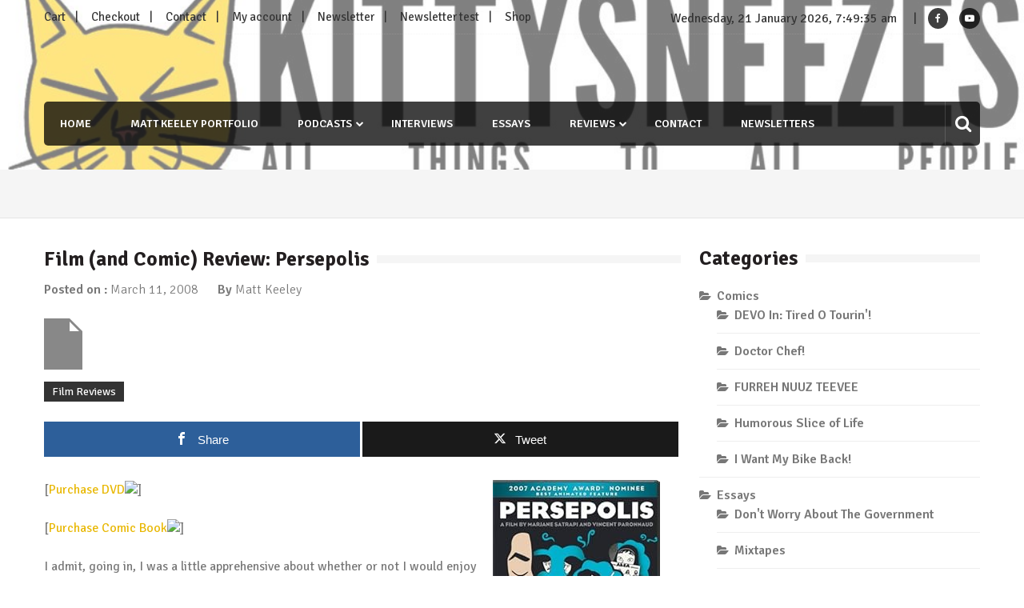

--- FILE ---
content_type: text/html; charset=UTF-8
request_url: https://kittysneezes.com/film-and-comic-review-persepolis-222/
body_size: 20986
content:
<!doctype html>
<html lang="en-US" itemscope="itemscope" itemtype="http://schema.org/Article">
<head>
	<meta charset="UTF-8">
	<meta name="viewport" content="width=device-width, initial-scale=1">
	<link rel="profile" href="http://gmpg.org/xfn/11">

	<meta name='robots' content='index, follow, max-image-preview:large, max-snippet:-1, max-video-preview:-1' />

<!-- Open Graph Meta Tags generated by MashShare 4.0.47 - https://mashshare.net -->
<meta property="og:type" content="article" /> 
<meta property="og:title" content="Film (and Comic) Review: Persepolis" />
<meta property="og:description" content="Cover of Persepolis    [Purchase DVD]  [Purchase Comic Book]  I admit, going in, I was a little apprehensive about whether or not I would enjoy the film of Persepolis; I hadn't yet read Marjane Satrapi's comic and I often" />
<meta property="og:url" content="https://kittysneezes.com/film-and-comic-review-persepolis-222/" />
<meta property="og:site_name" content="Kittysneezes" />
<meta property="article:author" content="https://www.facebook.com/revme" />
<meta property="article:published_time" content="2008-03-11T03:29:55-07:00" />
<meta property="article:modified_time" content="2008-03-11T03:29:55-07:00" />
<meta property="og:updated_time" content="2008-03-11T03:29:55-07:00" />
<!-- Open Graph Meta Tags generated by MashShare 4.0.47 - https://www.mashshare.net -->
<!-- Twitter Card generated by MashShare 4.0.47 - https://www.mashshare.net -->
<meta name="twitter:card" content="summary">
<meta name="twitter:title" content="Film (and Comic) Review: Persepolis">
<meta name="twitter:description" content="Cover of Persepolis    [Purchase DVD]  [Purchase Comic Book]  I admit, going in, I was a little apprehensive about whether or not I would enjoy the film of Persepolis; I hadn't yet read Marjane Satrapi's comic and I often">
<meta name="twitter:creator" content="@kittysneezes">
<!-- Twitter Card generated by MashShare 4.0.47 - https://www.mashshare.net -->


	<!-- This site is optimized with the Yoast SEO plugin v26.7 - https://yoast.com/wordpress/plugins/seo/ -->
	<title>Film (and Comic) Review: Persepolis - Kittysneezes</title>
	<link rel="canonical" href="https://kittysneezes.com/film-and-comic-review-persepolis-222/" />
	<meta property="og:locale" content="en_US" />
	<meta property="og:type" content="article" />
	<meta property="og:title" content="Film (and Comic) Review: Persepolis - Kittysneezes" />
	<meta property="og:description" content="Cover of Persepolis [Purchase DVD] [Purchase Comic Book] I admit, going in, I was a little apprehensive about whether or not I would enjoy the film of Persepolis; I hadn&#8217;t yet read Marjane Satrapi&#8216;s comic and I often don&#8217;t find these types..." />
	<meta property="og:url" content="https://kittysneezes.com/film-and-comic-review-persepolis-222/" />
	<meta property="og:site_name" content="Kittysneezes" />
	<meta property="article:publisher" content="http://facebook.com/kittysneezes" />
	<meta property="article:author" content="https://www.facebook.com/revme" />
	<meta property="article:published_time" content="2008-03-11T03:29:55+00:00" />
	<meta name="author" content="Matt Keeley" />
	<meta name="twitter:card" content="summary_large_image" />
	<meta name="twitter:creator" content="@kittysneezes" />
	<meta name="twitter:site" content="@kittysneezes" />
	<meta name="twitter:label1" content="Written by" />
	<meta name="twitter:data1" content="Matt Keeley" />
	<meta name="twitter:label2" content="Est. reading time" />
	<meta name="twitter:data2" content="3 minutes" />
	<script type="application/ld+json" class="yoast-schema-graph">{"@context":"https://schema.org","@graph":[{"@type":"Article","@id":"https://kittysneezes.com/film-and-comic-review-persepolis-222/#article","isPartOf":{"@id":"https://kittysneezes.com/film-and-comic-review-persepolis-222/"},"author":{"name":"Matt Keeley","@id":"https://kittysneezes.com/#/schema/person/97795e5307cd0de93e2adc6fe0d5d072"},"headline":"Film (and Comic) Review: Persepolis","datePublished":"2008-03-11T03:29:55+00:00","mainEntityOfPage":{"@id":"https://kittysneezes.com/film-and-comic-review-persepolis-222/"},"wordCount":581,"commentCount":0,"image":{"@id":"https://kittysneezes.com/film-and-comic-review-persepolis-222/#primaryimage"},"thumbnailUrl":"","articleSection":["Film Reviews"],"inLanguage":"en-US","potentialAction":[{"@type":"CommentAction","name":"Comment","target":["https://kittysneezes.com/film-and-comic-review-persepolis-222/#respond"]}]},{"@type":"WebPage","@id":"https://kittysneezes.com/film-and-comic-review-persepolis-222/","url":"https://kittysneezes.com/film-and-comic-review-persepolis-222/","name":"Film (and Comic) Review: Persepolis - Kittysneezes","isPartOf":{"@id":"https://kittysneezes.com/#website"},"primaryImageOfPage":{"@id":"https://kittysneezes.com/film-and-comic-review-persepolis-222/#primaryimage"},"image":{"@id":"https://kittysneezes.com/film-and-comic-review-persepolis-222/#primaryimage"},"thumbnailUrl":"","datePublished":"2008-03-11T03:29:55+00:00","author":{"@id":"https://kittysneezes.com/#/schema/person/97795e5307cd0de93e2adc6fe0d5d072"},"breadcrumb":{"@id":"https://kittysneezes.com/film-and-comic-review-persepolis-222/#breadcrumb"},"inLanguage":"en-US","potentialAction":[{"@type":"ReadAction","target":["https://kittysneezes.com/film-and-comic-review-persepolis-222/"]}]},{"@type":"ImageObject","inLanguage":"en-US","@id":"https://kittysneezes.com/film-and-comic-review-persepolis-222/#primaryimage","url":"","contentUrl":""},{"@type":"BreadcrumbList","@id":"https://kittysneezes.com/film-and-comic-review-persepolis-222/#breadcrumb","itemListElement":[{"@type":"ListItem","position":1,"name":"Home","item":"https://kittysneezes.com/"},{"@type":"ListItem","position":2,"name":"Film (and Comic) Review: Persepolis"}]},{"@type":"WebSite","@id":"https://kittysneezes.com/#website","url":"https://kittysneezes.com/","name":"Kittysneezes","description":"All Things To All People","potentialAction":[{"@type":"SearchAction","target":{"@type":"EntryPoint","urlTemplate":"https://kittysneezes.com/?s={search_term_string}"},"query-input":{"@type":"PropertyValueSpecification","valueRequired":true,"valueName":"search_term_string"}}],"inLanguage":"en-US"},{"@type":"Person","@id":"https://kittysneezes.com/#/schema/person/97795e5307cd0de93e2adc6fe0d5d072","name":"Matt Keeley","image":{"@type":"ImageObject","inLanguage":"en-US","@id":"https://kittysneezes.com/#/schema/person/image/","url":"https://secure.gravatar.com/avatar/4c212812586ce9aba0f647ec2f79772b6b0e21b20bf57d7bd85a66a2f8ea8f39?s=96&d=retro&r=g","contentUrl":"https://secure.gravatar.com/avatar/4c212812586ce9aba0f647ec2f79772b6b0e21b20bf57d7bd85a66a2f8ea8f39?s=96&d=retro&r=g","caption":"Matt Keeley"},"description":"Matt is an “indoor kid” from Seattle with a BA in communications. He’s been fascinated by media since he was 5, recording his own homemade radio shows, and he’s spent very little of his professional life outside that umbrella, with most of his career spent in the radio industry. In 2007, Matt founded the pop culture site Kittysneezes and he's contributed to sites like Popshifter, Popdose and, for over two years, was the Managing Editor of Hornet Stories. His main interests include music, comics, animation (especially anime) and documentaries. He's also appeared on the podcasts Crush on Radio and The Painful Threshold, which he also created and produces.","sameAs":["http://kittysneezes.com","https://www.facebook.com/revme","https://x.com/kittysneezes"],"url":"https://kittysneezes.com/author/revme/"}]}</script>
	<!-- / Yoast SEO plugin. -->


<link rel='dns-prefetch' href='//stats.wp.com' />
<link rel='dns-prefetch' href='//www.youtube.com' />
<link rel='dns-prefetch' href='//fonts.googleapis.com' />
<link rel="alternate" title="oEmbed (JSON)" type="application/json+oembed" href="https://kittysneezes.com/wp-json/oembed/1.0/embed?url=https%3A%2F%2Fkittysneezes.com%2Ffilm-and-comic-review-persepolis-222%2F" />
<link rel="alternate" title="oEmbed (XML)" type="text/xml+oembed" href="https://kittysneezes.com/wp-json/oembed/1.0/embed?url=https%3A%2F%2Fkittysneezes.com%2Ffilm-and-comic-review-persepolis-222%2F&#038;format=xml" />
		<!-- This site uses the Google Analytics by ExactMetrics plugin v8.11.1 - Using Analytics tracking - https://www.exactmetrics.com/ -->
							<script src="//www.googletagmanager.com/gtag/js?id=G-DKCDF1WFSG"  data-cfasync="false" data-wpfc-render="false" type="text/javascript" async></script>
			<script data-cfasync="false" data-wpfc-render="false" type="text/javascript">
				var em_version = '8.11.1';
				var em_track_user = true;
				var em_no_track_reason = '';
								var ExactMetricsDefaultLocations = {"page_location":"https:\/\/kittysneezes.com\/film-and-comic-review-persepolis-222\/"};
								if ( typeof ExactMetricsPrivacyGuardFilter === 'function' ) {
					var ExactMetricsLocations = (typeof ExactMetricsExcludeQuery === 'object') ? ExactMetricsPrivacyGuardFilter( ExactMetricsExcludeQuery ) : ExactMetricsPrivacyGuardFilter( ExactMetricsDefaultLocations );
				} else {
					var ExactMetricsLocations = (typeof ExactMetricsExcludeQuery === 'object') ? ExactMetricsExcludeQuery : ExactMetricsDefaultLocations;
				}

								var disableStrs = [
										'ga-disable-G-DKCDF1WFSG',
									];

				/* Function to detect opted out users */
				function __gtagTrackerIsOptedOut() {
					for (var index = 0; index < disableStrs.length; index++) {
						if (document.cookie.indexOf(disableStrs[index] + '=true') > -1) {
							return true;
						}
					}

					return false;
				}

				/* Disable tracking if the opt-out cookie exists. */
				if (__gtagTrackerIsOptedOut()) {
					for (var index = 0; index < disableStrs.length; index++) {
						window[disableStrs[index]] = true;
					}
				}

				/* Opt-out function */
				function __gtagTrackerOptout() {
					for (var index = 0; index < disableStrs.length; index++) {
						document.cookie = disableStrs[index] + '=true; expires=Thu, 31 Dec 2099 23:59:59 UTC; path=/';
						window[disableStrs[index]] = true;
					}
				}

				if ('undefined' === typeof gaOptout) {
					function gaOptout() {
						__gtagTrackerOptout();
					}
				}
								window.dataLayer = window.dataLayer || [];

				window.ExactMetricsDualTracker = {
					helpers: {},
					trackers: {},
				};
				if (em_track_user) {
					function __gtagDataLayer() {
						dataLayer.push(arguments);
					}

					function __gtagTracker(type, name, parameters) {
						if (!parameters) {
							parameters = {};
						}

						if (parameters.send_to) {
							__gtagDataLayer.apply(null, arguments);
							return;
						}

						if (type === 'event') {
														parameters.send_to = exactmetrics_frontend.v4_id;
							var hookName = name;
							if (typeof parameters['event_category'] !== 'undefined') {
								hookName = parameters['event_category'] + ':' + name;
							}

							if (typeof ExactMetricsDualTracker.trackers[hookName] !== 'undefined') {
								ExactMetricsDualTracker.trackers[hookName](parameters);
							} else {
								__gtagDataLayer('event', name, parameters);
							}
							
						} else {
							__gtagDataLayer.apply(null, arguments);
						}
					}

					__gtagTracker('js', new Date());
					__gtagTracker('set', {
						'developer_id.dNDMyYj': true,
											});
					if ( ExactMetricsLocations.page_location ) {
						__gtagTracker('set', ExactMetricsLocations);
					}
										__gtagTracker('config', 'G-DKCDF1WFSG', {"forceSSL":"true"} );
										window.gtag = __gtagTracker;										(function () {
						/* https://developers.google.com/analytics/devguides/collection/analyticsjs/ */
						/* ga and __gaTracker compatibility shim. */
						var noopfn = function () {
							return null;
						};
						var newtracker = function () {
							return new Tracker();
						};
						var Tracker = function () {
							return null;
						};
						var p = Tracker.prototype;
						p.get = noopfn;
						p.set = noopfn;
						p.send = function () {
							var args = Array.prototype.slice.call(arguments);
							args.unshift('send');
							__gaTracker.apply(null, args);
						};
						var __gaTracker = function () {
							var len = arguments.length;
							if (len === 0) {
								return;
							}
							var f = arguments[len - 1];
							if (typeof f !== 'object' || f === null || typeof f.hitCallback !== 'function') {
								if ('send' === arguments[0]) {
									var hitConverted, hitObject = false, action;
									if ('event' === arguments[1]) {
										if ('undefined' !== typeof arguments[3]) {
											hitObject = {
												'eventAction': arguments[3],
												'eventCategory': arguments[2],
												'eventLabel': arguments[4],
												'value': arguments[5] ? arguments[5] : 1,
											}
										}
									}
									if ('pageview' === arguments[1]) {
										if ('undefined' !== typeof arguments[2]) {
											hitObject = {
												'eventAction': 'page_view',
												'page_path': arguments[2],
											}
										}
									}
									if (typeof arguments[2] === 'object') {
										hitObject = arguments[2];
									}
									if (typeof arguments[5] === 'object') {
										Object.assign(hitObject, arguments[5]);
									}
									if ('undefined' !== typeof arguments[1].hitType) {
										hitObject = arguments[1];
										if ('pageview' === hitObject.hitType) {
											hitObject.eventAction = 'page_view';
										}
									}
									if (hitObject) {
										action = 'timing' === arguments[1].hitType ? 'timing_complete' : hitObject.eventAction;
										hitConverted = mapArgs(hitObject);
										__gtagTracker('event', action, hitConverted);
									}
								}
								return;
							}

							function mapArgs(args) {
								var arg, hit = {};
								var gaMap = {
									'eventCategory': 'event_category',
									'eventAction': 'event_action',
									'eventLabel': 'event_label',
									'eventValue': 'event_value',
									'nonInteraction': 'non_interaction',
									'timingCategory': 'event_category',
									'timingVar': 'name',
									'timingValue': 'value',
									'timingLabel': 'event_label',
									'page': 'page_path',
									'location': 'page_location',
									'title': 'page_title',
									'referrer' : 'page_referrer',
								};
								for (arg in args) {
																		if (!(!args.hasOwnProperty(arg) || !gaMap.hasOwnProperty(arg))) {
										hit[gaMap[arg]] = args[arg];
									} else {
										hit[arg] = args[arg];
									}
								}
								return hit;
							}

							try {
								f.hitCallback();
							} catch (ex) {
							}
						};
						__gaTracker.create = newtracker;
						__gaTracker.getByName = newtracker;
						__gaTracker.getAll = function () {
							return [];
						};
						__gaTracker.remove = noopfn;
						__gaTracker.loaded = true;
						window['__gaTracker'] = __gaTracker;
					})();
									} else {
										console.log("");
					(function () {
						function __gtagTracker() {
							return null;
						}

						window['__gtagTracker'] = __gtagTracker;
						window['gtag'] = __gtagTracker;
					})();
									}
			</script>
							<!-- / Google Analytics by ExactMetrics -->
		<style id='wp-img-auto-sizes-contain-inline-css' type='text/css'>
img:is([sizes=auto i],[sizes^="auto," i]){contain-intrinsic-size:3000px 1500px}
/*# sourceURL=wp-img-auto-sizes-contain-inline-css */
</style>
<style id='wp-emoji-styles-inline-css' type='text/css'>

	img.wp-smiley, img.emoji {
		display: inline !important;
		border: none !important;
		box-shadow: none !important;
		height: 1em !important;
		width: 1em !important;
		margin: 0 0.07em !important;
		vertical-align: -0.1em !important;
		background: none !important;
		padding: 0 !important;
	}
/*# sourceURL=wp-emoji-styles-inline-css */
</style>
<link rel='stylesheet' id='wp-block-library-css' href='https://kittysneezes.com/wp-includes/css/dist/block-library/style.min.css?ver=6.9' type='text/css' media='all' />
<style id='global-styles-inline-css' type='text/css'>
:root{--wp--preset--aspect-ratio--square: 1;--wp--preset--aspect-ratio--4-3: 4/3;--wp--preset--aspect-ratio--3-4: 3/4;--wp--preset--aspect-ratio--3-2: 3/2;--wp--preset--aspect-ratio--2-3: 2/3;--wp--preset--aspect-ratio--16-9: 16/9;--wp--preset--aspect-ratio--9-16: 9/16;--wp--preset--color--black: #000000;--wp--preset--color--cyan-bluish-gray: #abb8c3;--wp--preset--color--white: #ffffff;--wp--preset--color--pale-pink: #f78da7;--wp--preset--color--vivid-red: #cf2e2e;--wp--preset--color--luminous-vivid-orange: #ff6900;--wp--preset--color--luminous-vivid-amber: #fcb900;--wp--preset--color--light-green-cyan: #7bdcb5;--wp--preset--color--vivid-green-cyan: #00d084;--wp--preset--color--pale-cyan-blue: #8ed1fc;--wp--preset--color--vivid-cyan-blue: #0693e3;--wp--preset--color--vivid-purple: #9b51e0;--wp--preset--gradient--vivid-cyan-blue-to-vivid-purple: linear-gradient(135deg,rgb(6,147,227) 0%,rgb(155,81,224) 100%);--wp--preset--gradient--light-green-cyan-to-vivid-green-cyan: linear-gradient(135deg,rgb(122,220,180) 0%,rgb(0,208,130) 100%);--wp--preset--gradient--luminous-vivid-amber-to-luminous-vivid-orange: linear-gradient(135deg,rgb(252,185,0) 0%,rgb(255,105,0) 100%);--wp--preset--gradient--luminous-vivid-orange-to-vivid-red: linear-gradient(135deg,rgb(255,105,0) 0%,rgb(207,46,46) 100%);--wp--preset--gradient--very-light-gray-to-cyan-bluish-gray: linear-gradient(135deg,rgb(238,238,238) 0%,rgb(169,184,195) 100%);--wp--preset--gradient--cool-to-warm-spectrum: linear-gradient(135deg,rgb(74,234,220) 0%,rgb(151,120,209) 20%,rgb(207,42,186) 40%,rgb(238,44,130) 60%,rgb(251,105,98) 80%,rgb(254,248,76) 100%);--wp--preset--gradient--blush-light-purple: linear-gradient(135deg,rgb(255,206,236) 0%,rgb(152,150,240) 100%);--wp--preset--gradient--blush-bordeaux: linear-gradient(135deg,rgb(254,205,165) 0%,rgb(254,45,45) 50%,rgb(107,0,62) 100%);--wp--preset--gradient--luminous-dusk: linear-gradient(135deg,rgb(255,203,112) 0%,rgb(199,81,192) 50%,rgb(65,88,208) 100%);--wp--preset--gradient--pale-ocean: linear-gradient(135deg,rgb(255,245,203) 0%,rgb(182,227,212) 50%,rgb(51,167,181) 100%);--wp--preset--gradient--electric-grass: linear-gradient(135deg,rgb(202,248,128) 0%,rgb(113,206,126) 100%);--wp--preset--gradient--midnight: linear-gradient(135deg,rgb(2,3,129) 0%,rgb(40,116,252) 100%);--wp--preset--font-size--small: 13px;--wp--preset--font-size--medium: 20px;--wp--preset--font-size--large: 36px;--wp--preset--font-size--x-large: 42px;--wp--preset--spacing--20: 0.44rem;--wp--preset--spacing--30: 0.67rem;--wp--preset--spacing--40: 1rem;--wp--preset--spacing--50: 1.5rem;--wp--preset--spacing--60: 2.25rem;--wp--preset--spacing--70: 3.38rem;--wp--preset--spacing--80: 5.06rem;--wp--preset--shadow--natural: 6px 6px 9px rgba(0, 0, 0, 0.2);--wp--preset--shadow--deep: 12px 12px 50px rgba(0, 0, 0, 0.4);--wp--preset--shadow--sharp: 6px 6px 0px rgba(0, 0, 0, 0.2);--wp--preset--shadow--outlined: 6px 6px 0px -3px rgb(255, 255, 255), 6px 6px rgb(0, 0, 0);--wp--preset--shadow--crisp: 6px 6px 0px rgb(0, 0, 0);}:where(.is-layout-flex){gap: 0.5em;}:where(.is-layout-grid){gap: 0.5em;}body .is-layout-flex{display: flex;}.is-layout-flex{flex-wrap: wrap;align-items: center;}.is-layout-flex > :is(*, div){margin: 0;}body .is-layout-grid{display: grid;}.is-layout-grid > :is(*, div){margin: 0;}:where(.wp-block-columns.is-layout-flex){gap: 2em;}:where(.wp-block-columns.is-layout-grid){gap: 2em;}:where(.wp-block-post-template.is-layout-flex){gap: 1.25em;}:where(.wp-block-post-template.is-layout-grid){gap: 1.25em;}.has-black-color{color: var(--wp--preset--color--black) !important;}.has-cyan-bluish-gray-color{color: var(--wp--preset--color--cyan-bluish-gray) !important;}.has-white-color{color: var(--wp--preset--color--white) !important;}.has-pale-pink-color{color: var(--wp--preset--color--pale-pink) !important;}.has-vivid-red-color{color: var(--wp--preset--color--vivid-red) !important;}.has-luminous-vivid-orange-color{color: var(--wp--preset--color--luminous-vivid-orange) !important;}.has-luminous-vivid-amber-color{color: var(--wp--preset--color--luminous-vivid-amber) !important;}.has-light-green-cyan-color{color: var(--wp--preset--color--light-green-cyan) !important;}.has-vivid-green-cyan-color{color: var(--wp--preset--color--vivid-green-cyan) !important;}.has-pale-cyan-blue-color{color: var(--wp--preset--color--pale-cyan-blue) !important;}.has-vivid-cyan-blue-color{color: var(--wp--preset--color--vivid-cyan-blue) !important;}.has-vivid-purple-color{color: var(--wp--preset--color--vivid-purple) !important;}.has-black-background-color{background-color: var(--wp--preset--color--black) !important;}.has-cyan-bluish-gray-background-color{background-color: var(--wp--preset--color--cyan-bluish-gray) !important;}.has-white-background-color{background-color: var(--wp--preset--color--white) !important;}.has-pale-pink-background-color{background-color: var(--wp--preset--color--pale-pink) !important;}.has-vivid-red-background-color{background-color: var(--wp--preset--color--vivid-red) !important;}.has-luminous-vivid-orange-background-color{background-color: var(--wp--preset--color--luminous-vivid-orange) !important;}.has-luminous-vivid-amber-background-color{background-color: var(--wp--preset--color--luminous-vivid-amber) !important;}.has-light-green-cyan-background-color{background-color: var(--wp--preset--color--light-green-cyan) !important;}.has-vivid-green-cyan-background-color{background-color: var(--wp--preset--color--vivid-green-cyan) !important;}.has-pale-cyan-blue-background-color{background-color: var(--wp--preset--color--pale-cyan-blue) !important;}.has-vivid-cyan-blue-background-color{background-color: var(--wp--preset--color--vivid-cyan-blue) !important;}.has-vivid-purple-background-color{background-color: var(--wp--preset--color--vivid-purple) !important;}.has-black-border-color{border-color: var(--wp--preset--color--black) !important;}.has-cyan-bluish-gray-border-color{border-color: var(--wp--preset--color--cyan-bluish-gray) !important;}.has-white-border-color{border-color: var(--wp--preset--color--white) !important;}.has-pale-pink-border-color{border-color: var(--wp--preset--color--pale-pink) !important;}.has-vivid-red-border-color{border-color: var(--wp--preset--color--vivid-red) !important;}.has-luminous-vivid-orange-border-color{border-color: var(--wp--preset--color--luminous-vivid-orange) !important;}.has-luminous-vivid-amber-border-color{border-color: var(--wp--preset--color--luminous-vivid-amber) !important;}.has-light-green-cyan-border-color{border-color: var(--wp--preset--color--light-green-cyan) !important;}.has-vivid-green-cyan-border-color{border-color: var(--wp--preset--color--vivid-green-cyan) !important;}.has-pale-cyan-blue-border-color{border-color: var(--wp--preset--color--pale-cyan-blue) !important;}.has-vivid-cyan-blue-border-color{border-color: var(--wp--preset--color--vivid-cyan-blue) !important;}.has-vivid-purple-border-color{border-color: var(--wp--preset--color--vivid-purple) !important;}.has-vivid-cyan-blue-to-vivid-purple-gradient-background{background: var(--wp--preset--gradient--vivid-cyan-blue-to-vivid-purple) !important;}.has-light-green-cyan-to-vivid-green-cyan-gradient-background{background: var(--wp--preset--gradient--light-green-cyan-to-vivid-green-cyan) !important;}.has-luminous-vivid-amber-to-luminous-vivid-orange-gradient-background{background: var(--wp--preset--gradient--luminous-vivid-amber-to-luminous-vivid-orange) !important;}.has-luminous-vivid-orange-to-vivid-red-gradient-background{background: var(--wp--preset--gradient--luminous-vivid-orange-to-vivid-red) !important;}.has-very-light-gray-to-cyan-bluish-gray-gradient-background{background: var(--wp--preset--gradient--very-light-gray-to-cyan-bluish-gray) !important;}.has-cool-to-warm-spectrum-gradient-background{background: var(--wp--preset--gradient--cool-to-warm-spectrum) !important;}.has-blush-light-purple-gradient-background{background: var(--wp--preset--gradient--blush-light-purple) !important;}.has-blush-bordeaux-gradient-background{background: var(--wp--preset--gradient--blush-bordeaux) !important;}.has-luminous-dusk-gradient-background{background: var(--wp--preset--gradient--luminous-dusk) !important;}.has-pale-ocean-gradient-background{background: var(--wp--preset--gradient--pale-ocean) !important;}.has-electric-grass-gradient-background{background: var(--wp--preset--gradient--electric-grass) !important;}.has-midnight-gradient-background{background: var(--wp--preset--gradient--midnight) !important;}.has-small-font-size{font-size: var(--wp--preset--font-size--small) !important;}.has-medium-font-size{font-size: var(--wp--preset--font-size--medium) !important;}.has-large-font-size{font-size: var(--wp--preset--font-size--large) !important;}.has-x-large-font-size{font-size: var(--wp--preset--font-size--x-large) !important;}
/*# sourceURL=global-styles-inline-css */
</style>

<style id='classic-theme-styles-inline-css' type='text/css'>
/*! This file is auto-generated */
.wp-block-button__link{color:#fff;background-color:#32373c;border-radius:9999px;box-shadow:none;text-decoration:none;padding:calc(.667em + 2px) calc(1.333em + 2px);font-size:1.125em}.wp-block-file__button{background:#32373c;color:#fff;text-decoration:none}
/*# sourceURL=/wp-includes/css/classic-themes.min.css */
</style>
<link rel='stylesheet' id='contact-form-7-css' href='https://kittysneezes.com/wp-content/plugins/contact-form-7/includes/css/styles.css?ver=6.1.4' type='text/css' media='all' />
<link rel='stylesheet' id='mashsb-styles-css' href='https://kittysneezes.com/wp-content/plugins/mashsharer/assets/css/mashsb.min.css?ver=4.0.47' type='text/css' media='all' />
<link rel='stylesheet' id='font-awesome-css' href='https://kittysneezes.com/wp-content/themes/editorialmag/assets/library/font-awesome/css/font-awesome.min.css?ver=6.9' type='text/css' media='all' />
<link rel='stylesheet' id='lightslider-css' href='https://kittysneezes.com/wp-content/themes/editorialmag/assets/library/lightslider/css/lightslider.min.css?ver=6.9' type='text/css' media='all' />
<link rel='stylesheet' id='editorialmag-style-css' href='https://kittysneezes.com/wp-content/themes/editorialmag/style.css?ver=6.9' type='text/css' media='all' />
<style id='editorialmag-style-inline-css' type='text/css'>
.header-bgimg{ background-image: url("https://kittysneezes.com/wp-content/uploads/2018/10/cropped-ks-heder.jpg"); background-repeat: no-repeat; background-position: center center; background-size: cover; }
/*# sourceURL=editorialmag-style-inline-css */
</style>
<link rel='stylesheet' id='editorialmag-responsive-css' href='https://kittysneezes.com/wp-content/themes/editorialmag/assets/css/responsive.css?ver=6.9' type='text/css' media='all' />
<link rel='stylesheet' id='editorialmag-fonts-css' href='https://fonts.googleapis.com/css?family=Signika+Negative%3A300%2C400%2C600%2C700%7COpen+Sans%3A400%2C300%2C300italic%2C400italic%2C600%2C600italic%2C700%2C700italic&#038;subset=latin%2Clatin-ext&#038;ver=1.1.4' type='text/css' media='all' />
<link rel='stylesheet' id='newsletter-css' href='https://kittysneezes.com/wp-content/plugins/newsletter/style.css?ver=9.1.0' type='text/css' media='all' />
<link rel='stylesheet' id='oikCSS-css' href='https://kittysneezes.com/wp-content/plugins/oik/oik.css?ver=6.9' type='text/css' media='all' />
<link rel='stylesheet' id='dashicons-css' href='https://kittysneezes.com/wp-includes/css/dashicons.min.css?ver=6.9' type='text/css' media='all' />
<link rel='stylesheet' id='thickbox-css' href='https://kittysneezes.com/wp-includes/js/thickbox/thickbox.css?ver=6.9' type='text/css' media='all' />
<link rel='stylesheet' id='front_end_youtube_style-css' href='https://kittysneezes.com/wp-content/plugins/youtube-video-player-pro/fornt_end/styles/baze_styles_youtube.css?ver=6.9' type='text/css' media='all' />
<script type="text/javascript" src="https://kittysneezes.com/wp-content/plugins/google-analytics-dashboard-for-wp/assets/js/frontend-gtag.min.js?ver=8.11.1" id="exactmetrics-frontend-script-js" async="async" data-wp-strategy="async"></script>
<script data-cfasync="false" data-wpfc-render="false" type="text/javascript" id='exactmetrics-frontend-script-js-extra'>/* <![CDATA[ */
var exactmetrics_frontend = {"js_events_tracking":"true","download_extensions":"zip,mp3,mpeg,pdf,docx,pptx,xlsx,rar","inbound_paths":"[{\"path\":\"\\\/go\\\/\",\"label\":\"affiliate\"},{\"path\":\"\\\/recommend\\\/\",\"label\":\"affiliate\"}]","home_url":"https:\/\/kittysneezes.com","hash_tracking":"false","v4_id":"G-DKCDF1WFSG"};/* ]]> */
</script>
<script type="text/javascript" src="https://kittysneezes.com/wp-includes/js/jquery/jquery.min.js?ver=3.7.1" id="jquery-core-js"></script>
<script type="text/javascript" src="https://kittysneezes.com/wp-includes/js/jquery/jquery-migrate.min.js?ver=3.4.1" id="jquery-migrate-js"></script>
<script type="text/javascript" id="mashsb-js-extra">
/* <![CDATA[ */
var mashsb = {"shares":"0","round_shares":"1","animate_shares":"0","dynamic_buttons":"0","share_url":"https://kittysneezes.com/film-and-comic-review-persepolis-222/","title":"Film+%28and+Comic%29+Review%3A+Persepolis","image":"","desc":"Cover of Persepolis\r\n\r\n[Purchase DVD]\r\n[Purchase Comic Book]\r\nI admit, going in, I was a little apprehensive about whether or not I would enjoy the film of Persepolis; I hadn't yet read Marjane Satrapi's comic and I often \u2026","hashtag":"","subscribe":"link","subscribe_url":"","activestatus":"1","singular":"1","twitter_popup":"1","refresh":"0","nonce":"c71c1a1e6b","postid":"1582","servertime":"1768981762","ajaxurl":"https://kittysneezes.com/wp-admin/admin-ajax.php"};
//# sourceURL=mashsb-js-extra
/* ]]> */
</script>
<script type="text/javascript" src="https://kittysneezes.com/wp-content/plugins/mashsharer/assets/js/mashsb.min.js?ver=4.0.47" id="mashsb-js"></script>
<script type="text/javascript" src="https://kittysneezes.com/wp-content/plugins/youtube-video-player-pro/fornt_end/scripts/youtube_embed_front_end.js?ver=6.9" id="youtube_front_end_api_js-js"></script>
<script type="text/javascript" src="https://www.youtube.com/iframe_api?ver=6.9" id="youtube_api_js-js"></script>
<link rel="https://api.w.org/" href="https://kittysneezes.com/wp-json/" /><link rel="alternate" title="JSON" type="application/json" href="https://kittysneezes.com/wp-json/wp/v2/posts/1582" /><link rel="EditURI" type="application/rsd+xml" title="RSD" href="https://kittysneezes.com/xmlrpc.php?rsd" />
<link rel='shortlink' href='https://kittysneezes.com/?p=1582' />
<!-- Start Fluid Video Embeds Style Tag -->
<style type="text/css">
/* Fluid Video Embeds */
.fve-video-wrapper {
    position: relative;
    overflow: hidden;
    height: 0;
    background-color: transparent;
    padding-bottom: 56.25%;
    margin: 0.5em 0;
}
.fve-video-wrapper iframe,
.fve-video-wrapper object,
.fve-video-wrapper embed {
    position: absolute;
    display: block;
    top: 0;
    left: 0;
    width: 100%;
    height: 100%;
}
.fve-video-wrapper a.hyperlink-image {
    position: relative;
    display: none;
}
.fve-video-wrapper a.hyperlink-image img {
    position: relative;
    z-index: 2;
    width: 100%;
}
.fve-video-wrapper a.hyperlink-image .fve-play-button {
    position: absolute;
    left: 35%;
    top: 35%;
    right: 35%;
    bottom: 35%;
    z-index: 3;
    background-color: rgba(40, 40, 40, 0.75);
    background-size: 100% 100%;
    border-radius: 10px;
}
.fve-video-wrapper a.hyperlink-image:hover .fve-play-button {
    background-color: rgba(0, 0, 0, 0.85);
}
</style>
<!-- End Fluid Video Embeds Style Tag -->
            <script type="text/javascript"><!--
                                function powerpress_pinw(pinw_url){window.open(pinw_url, 'PowerPressPlayer','toolbar=0,status=0,resizable=1,width=460,height=320');	return false;}
                //-->

                // tabnab protection
                window.addEventListener('load', function () {
                    // make all links have rel="noopener noreferrer"
                    document.querySelectorAll('a[target="_blank"]').forEach(link => {
                        link.setAttribute('rel', 'noopener noreferrer');
                    });
                });
            </script>
            	<style>img#wpstats{display:none}</style>
		<link rel="pingback" href="https://kittysneezes.com/xmlrpc.php">		<style type="text/css">
					.site-title,
			.site-description {
				position: absolute;
				clip: rect(1px, 1px, 1px, 1px);
			}
				</style>
		<link rel="icon" href="https://kittysneezes.com/wp-content/uploads/2013/03/kittysneezesc-100x100.png" sizes="32x32" />
<link rel="icon" href="https://kittysneezes.com/wp-content/uploads/2013/03/kittysneezesc-300x300.png" sizes="192x192" />
<link rel="apple-touch-icon" href="https://kittysneezes.com/wp-content/uploads/2013/03/kittysneezesc-300x300.png" />
<meta name="msapplication-TileImage" content="https://kittysneezes.com/wp-content/uploads/2013/03/kittysneezesc-300x300.png" />
</head>

<body class="wp-singular post-template-default single single-post postid-1582 single-format-standard wp-theme-editorialmag">

<div id="page" class="site">
	<a class="skip-link screen-reader-text" href="#content">Skip to content</a>

	
	<header id="masthead" class="site-header header-bgimg headerimage" itemscope="itemscope" itemtype="http://schema.org/WPHeader">
		<div class="sticky-menu">
			<div class="sparkle-wrapper">
				<nav class="main-navigation">
					<div class="toggle-button">
						<span class="toggle-bar1"></span>
						<span class="toggle-bar2"></span>
						<span class="toggle-bar3"></span>
					</div>
					<div class="nav-menu">
						<div class="menu-navigation-container"><ul id="primary-menu" class="menu"><li id="menu-item-10556" class="menu-item menu-item-type-custom menu-item-object-custom menu-item-home menu-item-10556"><a href="https://kittysneezes.com/">Home</a></li>
<li id="menu-item-12969" class="menu-item menu-item-type-post_type menu-item-object-post menu-item-12969"><a href="https://kittysneezes.com/matt-keeley-writing-portfolio/">Matt Keeley Portfolio</a></li>
<li id="menu-item-9932" class="menu-item menu-item-type-taxonomy menu-item-object-category menu-item-has-children menu-item-9932"><a href="https://kittysneezes.com/category/podcast-3/">Podcasts</a>
<ul class="sub-menu">
	<li id="menu-item-12970" class="menu-item menu-item-type-taxonomy menu-item-object-category menu-item-12970"><a href="https://kittysneezes.com/category/podcast-3/infinite-danger/">Infinite Danger</a></li>
	<li id="menu-item-11263" class="menu-item menu-item-type-taxonomy menu-item-object-category menu-item-11263"><a href="https://kittysneezes.com/category/podcast-3/rite-gud/">Rite Gud</a></li>
</ul>
</li>
<li id="menu-item-3037" class="menu-item menu-item-type-taxonomy menu-item-object-category menu-item-3037"><a href="https://kittysneezes.com/category/interviews/">Interviews</a></li>
<li id="menu-item-3041" class="menu-item menu-item-type-taxonomy menu-item-object-category menu-item-3041"><a href="https://kittysneezes.com/category/essays/">Essays</a></li>
<li id="menu-item-4438" class="menu-item menu-item-type-taxonomy menu-item-object-category current-post-ancestor menu-item-has-children menu-item-4438"><a href="https://kittysneezes.com/category/reviews/">Reviews</a>
<ul class="sub-menu">
	<li id="menu-item-12981" class="menu-item menu-item-type-custom menu-item-object-custom menu-item-12981"><a href="http://patreon.kittysneezes.com">Patreon</a></li>
</ul>
</li>
<li id="menu-item-12040" class="menu-item menu-item-type-post_type menu-item-object-page menu-item-12040"><a href="https://kittysneezes.com/contact/">Contact</a></li>
<li id="menu-item-13139" class="menu-item menu-item-type-post_type menu-item-object-page menu-item-13139"><a href="https://kittysneezes.com/newsletter/">Newsletters</a></li>
</ul></div>					</div>
				</nav>
			</div>
		</div><!-- STICKY MENU -->

		<div class="top-header">
			<div class="sparkle-wrapper">
				<div class="top-nav">
					<div id="top-menu" class="menu"><ul>
<li class="page_item page-item-10509"><a href="https://kittysneezes.com/cart/">Cart</a></li>
<li class="page_item page-item-10510"><a href="https://kittysneezes.com/checkout/">Checkout</a></li>
<li class="page_item page-item-4015"><a href="https://kittysneezes.com/contact/">Contact</a></li>
<li class="page_item page-item-10511"><a href="https://kittysneezes.com/my-account/">My account</a></li>
<li class="page_item page-item-12592"><a href="https://kittysneezes.com/newsletter/">Newsletter</a></li>
<li class="page_item page-item-12634"><a href="https://kittysneezes.com/newsletter-test/">Newsletter test</a></li>
<li class="page_item page-item-10508"><a href="https://kittysneezes.com/shop/">Shop</a></li>
</ul></div>
				</div>
				<div class="top-right">
					<div class="date-time"></div>
					<div class="temprature">
																			<a href="https://www.facebook.com/kittysneezes/" target="_blank">
								<i class="icofont fa fa-facebook"></i>
							</a>
													<a href="https://www.youtube.com/user/KittysneezesCom" target="_blank">
								<i class="icofont fa fa-youtube-play"></i>
							</a>
											</div>
				</div>
			</div>
		</div> <!-- TOP HEADER -->
		<div class="bottom-header">
			<div class="sparkle-wrapper">
				<div class="site-logo site-branding">
										<h1 class="site-title">
						<a href="https://kittysneezes.com/" rel="home">
							Kittysneezes						</a>
					</h1>
												<p class="site-description">
								All Things To All People							</p>
										
				</div> <!-- .site-branding -->

				<div class="header-ad-section">
									</div>
			</div>
		</div> <!-- BOTTOM HEADER -->

		<div class="nav-wrap nav-left-align">
			<div class="sparkle-wrapper">
				<nav class="main-navigation">
					<div class="toggle-button">
						<span class="toggle-bar1"></span>
						<span class="toggle-bar2"></span>
						<span class="toggle-bar3"></span>
					</div>
					<div class="nav-menu">
						<div class="menu-navigation-container"><ul id="primary-menu" class="menu"><li class="menu-item menu-item-type-custom menu-item-object-custom menu-item-home menu-item-10556"><a href="https://kittysneezes.com/">Home</a></li>
<li class="menu-item menu-item-type-post_type menu-item-object-post menu-item-12969"><a href="https://kittysneezes.com/matt-keeley-writing-portfolio/">Matt Keeley Portfolio</a></li>
<li class="menu-item menu-item-type-taxonomy menu-item-object-category menu-item-has-children menu-item-9932"><a href="https://kittysneezes.com/category/podcast-3/">Podcasts</a>
<ul class="sub-menu">
	<li class="menu-item menu-item-type-taxonomy menu-item-object-category menu-item-12970"><a href="https://kittysneezes.com/category/podcast-3/infinite-danger/">Infinite Danger</a></li>
	<li class="menu-item menu-item-type-taxonomy menu-item-object-category menu-item-11263"><a href="https://kittysneezes.com/category/podcast-3/rite-gud/">Rite Gud</a></li>
</ul>
</li>
<li class="menu-item menu-item-type-taxonomy menu-item-object-category menu-item-3037"><a href="https://kittysneezes.com/category/interviews/">Interviews</a></li>
<li class="menu-item menu-item-type-taxonomy menu-item-object-category menu-item-3041"><a href="https://kittysneezes.com/category/essays/">Essays</a></li>
<li class="menu-item menu-item-type-taxonomy menu-item-object-category current-post-ancestor menu-item-has-children menu-item-4438"><a href="https://kittysneezes.com/category/reviews/">Reviews</a>
<ul class="sub-menu">
	<li class="menu-item menu-item-type-custom menu-item-object-custom menu-item-12981"><a href="http://patreon.kittysneezes.com">Patreon</a></li>
</ul>
</li>
<li class="menu-item menu-item-type-post_type menu-item-object-page menu-item-12040"><a href="https://kittysneezes.com/contact/">Contact</a></li>
<li class="menu-item menu-item-type-post_type menu-item-object-page menu-item-13139"><a href="https://kittysneezes.com/newsletter/">Newsletters</a></li>
</ul></div>					</div>
				</nav>

				<div class="nav-icon-wrap">
					<div class="search-wrap">
						<i class="icofont fa fa-search"></i>
						<div class="search-form-wrap">
							<form role="search" method="get" class="search-form" action="https://kittysneezes.com/">
				<label>
					<span class="screen-reader-text">Search for:</span>
					<input type="search" class="search-field" placeholder="Search &hellip;" value="" name="s" />
				</label>
				<input type="submit" class="search-submit" value="Search" />
			</form>						</div>
					</div>
				</div>
			</div>
		</div> <!-- MAIN NAVIGATION -->
	</header>

	            <section class="hot-news-slider">
                <div class="sparkle-wrapper">
                    <ul class="hot-news-wrap cS-hidden clearfix">
                                                
                    </ul>
                </div>
            </section> <!-- HOT NEWS SECTION -->
        	

	<div id="content" class="site-content">

	<div class="home-right-side">
		<div class="sparkle-wrapper">
			<div id="primary" class="home-main-content content-area">
				<main id="main" class="site-main">
					<header class="page-header">
						<h1 class="page-title"><span>Film (and Comic) Review: Persepolis</span></h1>					</header><!-- .page-header -->
					<article id="post-1582" class="post-1582 post type-post status-publish format-standard has-post-thumbnail hentry category-film">
	<header class="entry-header">
		<div class="entry-meta">
			<span class="posted-on">
				Posted on : <a href="https://kittysneezes.com/film-and-comic-review-persepolis-222/">March 11, 2008</a>
			</span>
			<span class="byline"> 
				By 
				<span class="author vcard">
					<a href="https://kittysneezes.com/author/revme/" title="Posts by Matt Keeley" rel="author">Matt Keeley</a>				</span>
			</span>
		</div><!-- .entry-meta -->
	</header><!-- .entry-header -->

	<div class="entry-content">		
				    <figure class="nosidebar-image">
		        <img src="https://kittysneezes.com/wp-includes/images/media/default.svg" alt="Film (and Comic) Review: Persepolis">
		    </figure>
				
		<div class="colorful-cat"><a href="https://kittysneezes.com/category/reviews/film/"  rel="category tag">Film Reviews</a>&nbsp;</div>
		<aside class="mashsb-container mashsb-main mashsb-stretched"><div class="mashsb-box"><div class="mashsb-buttons"><a class="mashicon-facebook mash-center mashsb-noshadow" href="https://www.facebook.com/sharer.php?u=https%3A%2F%2Fkittysneezes.com%2Ffilm-and-comic-review-persepolis-222%2F" target="_top" rel="nofollow"><span class="icon"></span><span class="text">Share</span></a><a class="mashicon-twitter mash-center mashsb-noshadow" href="https://twitter.com/intent/tweet?text=Film%20%28and%20Comic%29%20Review%3A%20Persepolis&amp;url=https://kittysneezes.com/film-and-comic-review-persepolis-222/" target="_top" rel="nofollow"><span class="icon"></span><span class="text">Tweet</span></a><div class="onoffswitch2 mashsb-noshadow" style="display:none"></div></div>
            </div>
                <div style="clear:both"></div></aside>
            <!-- Share buttons by mashshare.net - Version: 4.0.47--><div style="float: right; display: block; width: 219px; margin: 1em;" class="zemanta-img"><a href="http://www.amazon.com/Persepolis-Chiara-Mastroianni/dp/B000YAA68W%3FSubscriptionId%3D0G81C5DAZ03ZR9WH9X82%26tag%3Dkittysneezesc-20%26linkCode%3Dxm2%26camp%3D2025%26creative%3D165953%26creativeASIN%3DB000YAA68W"><img fetchpriority="high" decoding="async" height="300" width="209" style="border: none; display: block;" alt="Cover of &quot;Persepolis&quot;" src="http://ecx.images-amazon.com/images/I/51cdLnJcPWL._SL300_.jpg" /></a></p>
<p style="font-size: 0.8em;" class="zemanta-img-attribution">Cover of <a href="http://www.amazon.com/Persepolis-Chiara-Mastroianni/dp/B000YAA68W%3FSubscriptionId%3D0G81C5DAZ03ZR9WH9X82%26tag%3Dkittysneezesc-20%26linkCode%3Dxm2%26camp%3D2025%26creative%3D165953%26creativeASIN%3DB000YAA68W">Persepolis</a></p>
</div>
<p>[<a href="http://www.amazon.com/gp/product/B000YAFJYS?ie=UTF8&amp;tag=kittysneezesc-20&amp;linkCode=as2&amp;camp=1789&amp;creative=9325&amp;creativeASIN=B000YAFJYS">Purchase DVD</a><img decoding="async" style="border: none !important; margin: 0px !important;" border="0" height="1" width="1" src="http://www.assoc-amazon.com/e/ir?t=kittysneezesc-20&amp;l=as2&amp;o=1&amp;a=B000YAFJYS" />]</p>
<p>[<a href="http://www.amazon.com/gp/product/0375714839?ie=UTF8&amp;tag=kittysneezesc-20&amp;linkCode=as2&amp;camp=1789&amp;creative=9325&amp;creativeASIN=0375714839">Purchase Comic Book</a><img decoding="async" style="border: none !important; margin: 0px !important;" border="0" height="1" width="1" src="http://www.assoc-amazon.com/e/ir?t=kittysneezesc-20&amp;l=as2&amp;o=1&amp;a=0375714839" />]</p>
<p>I admit, going in, I was a little apprehensive about whether or not I would enjoy the film of <em><a rel="homepage" title="Persepolis (film)" href="http://www.sonypictures.com/classics/persepolis" class="zem_slink">Persepolis</a></em>; I hadn&#8217;t yet read <a rel="wikipedia" title="Marjane Satrapi" href="http://en.wikipedia.org/wiki/Marjane_Satrapi" class="zem_slink">Marjane Satrapi</a>&#8216;s comic and I often don&#8217;t find these types of stories interesting.  Luckily, however, <em>Persepolis</em> isn&#8217;t one of <em>these</em> types of stories &#8212; it&#8217;s not preachy in the slightest, it&#8217;s not an &#8220;Issue&#8221; film.  It&#8217;s a story about a person &#8212; a real person, Satrapi herself &#8212; and it&#8217;s very well told.  The historical context of Iran and the <a rel="wikipedia" title="Iranian Revolution" href="http://en.wikipedia.org/wiki/Iranian_Revolution" class="zem_slink">1979 Islamic Revolution</a> is important, though to explain the climate she grew up in.</p>
<p> </p>
<p><span id="more-1582"></span><br />
The film is absolutely gorgeous; the animation style takes Satrapi&#8217;s original drawings and smoothes them out a bit.  It actually reminded me a bit of the animated series <a href="http://www.amazon.com/gp/product/B00008EY6Q?ie=UTF8&amp;tag=kittysneezesc-20&amp;linkCode=as2&amp;camp=1789&amp;creative=9325&amp;creativeASIN=B00008EY6Q">The Critic</a><img loading="lazy" decoding="async" style="border: none !important; margin: 0px !important;" border="0" height="1" width="1" src="http://www.assoc-amazon.com/e/ir?t=kittysneezesc-20&amp;l=as2&amp;o=1&amp;a=B00008EY6Q" />, another example of animation with an elegant visual style.  I mean that as a compliment &#8212; people don&#8217;t seem to realize what a <em>pretty</em> cartoon that was.</p>
<p>After coming out of the theater, I was so blown away by the film that I bought the graphic novel right afterward at the box office and devoured it.  The film is very, very true to the source &#8212; which makes sense, given that it was also made by Satrapi (with <a rel="wikipedia" title="Vincent Paronnaud" href="http://en.wikipedia.org/wiki/Vincent_Paronnaud" class="zem_slink">Vincent Paronnaud</a>).  The book goes into more depth &#8212; though given that both are rather episodic by nature, it&#8217;s not a situation where the story is simplified at the expense of additional context; it&#8217;s merely with fewer detours.</p>
<p>The media takes a large role in the book &#8212; more so than the film; in the book, the Iranian media acts as a propaganda machine, so everyone gets their news from the BBC to find out what&#8217;s REALLY going on.  Later in the book, satellite dishes become popular and end up further changing the landscape, both literally and symbolically.  Marjane becomes an illustrator at an Iranian magazine (in a scene not in the movie), where two of her colleagues are arrested over cartoons deigned to be blasphemous.</p>
<p>Both film and comic provide an answer to a question first posed by DEVO that I&#8217;ve often pondered myself &#8212; &#8220;Why believe in things that make it tough on you?&#8221;  The answer became clear &#8212; it provides mediocre people who have no other source for power a way to lord over others by embracing the draconian rules and getting others in trouble instead of trying to excel themselves.  And, to be clear, I&#8217;m not merely talking about religion in general, and Satrapi isn&#8217;t either; she shows many &#8220;True Religious&#8221; people who actually embrace doing the right thing for the right reasons instead of blindly following rules.</p>
<p>The only downside to <em>Persepolis</em>, at least as far as the film is concerned, is that it&#8217;s only in limited release, so it&#8217;s harder for people to see this outstanding film &#8212; at least until it comes out on DVD.  If it comes to your town, see it.  If it doesn&#8217;t, at least the comic is readily available and well worth the read.</p>
<fieldset class="zemanta-related">
<legend class="zemanta-related-title">Related articles by Zemanta</legend>
<ul class="zemanta-article-ul">
<li class="zemanta-article-ul-li"><a href="http://slog.thestranger.com/slog/archives/2010/07/12/harvey-pekar">Harvey Pekar</a> (slog.thestranger.com)</li>
<li class="zemanta-article-ul-li"><a href="http://online.wsj.com/article/SB127499419795297963.html">Comic Strip to Film Clip</a> (online.wsj.com)</li>
<li class="zemanta-article-ul-li"><a href="http://r.zemanta.com/?u=http%3A//www.guardian.co.uk/film/2010/may/16/marjane-satrapi-my-cannes&amp;a=18117775&amp;rid=ab6c3068-6892-4a65-aa73-106e26773689&amp;e=10ef468033d34e3aca12546f0358637d">Marjane Satrapi, writer and director: My Cannes</a> (guardian.co.uk)</li>
<li class="zemanta-article-ul-li"><a href="http://www.avclub.com/articles/may-20-2010,41408">Books: Comics Panel: May 20, 2010</a> (avclub.com)</li>
<li class="zemanta-article-ul-li"><a href="http://ask.metafilter.com/158838/So-this-law-its-eternal">So this law, it&#8217;s eternal?</a> (ask.metafilter.com)</li>
<li class="zemanta-article-ul-li"><a href="http://www.avclub.com/articles/jim-woodring,42888">Books: Interview: Jim Woodring</a> (avclub.com)</li>
<li class="zemanta-article-ul-li"><a href="http://nevinmartell.com/?p=732">Filter TECH: The Music Gadgetry of Comic-Con</a> (nevinmartell.com)</li>
<li class="zemanta-article-ul-li"><a href="http://www.newsfromme.com/archives/2010_08_04.html">From the E-Mailbag&#8230;</a> (newsfromme.com)</li>
<li class="zemanta-article-ul-li"><a href="http://goodcomics.comicbookresources.com/2010/07/22/comic-book-legends-revealed-270">Comic Book Legends Revealed #270</a> (goodcomics.comicbookresources.com)</li>
</ul>
</fieldset>
<div style="margin-top: 10px; height: 15px;" class="zemanta-pixie"><a title="Enhanced by Zemanta" href="http://www.zemanta.com" class="zemanta-pixie-a"><img decoding="async" style="border: none; float: right;" alt="Enhanced by Zemanta" src="http://img.zemanta.com/zemified_e.png?x-id=ab6c3068-6892-4a65-aa73-106e26773689" class="zemanta-pixie-img" /></a></div>
<p></p>
	</div><!-- .entry-content -->
</article><!-- #post-## -->

<nav class="navigation post-navigation">
	<div class="nav-links">
		<div class="nav-previous"><a href="https://kittysneezes.com/film-review-z-220/" rel="prev">Film Review: Z</a></div><div class="nav-next"><a href="https://kittysneezes.com/film-review-hedwig-and-the-angry-inch-223/" rel="next">Film Review: Hedwig and The Angry Inch</a></div>	</div>
</nav>


<div id="disqus_thread"></div>
				</main><!-- #main -->
			</div><!-- #primary -->

					<section id="secondaryright" class="home-right-sidebar widget-area" role="complementary">
			<aside id="categories-4" class="widget clearfix widget_categories"><h2 class="widget-title"><span>Categories</span></h2>
			<ul>
					<li class="cat-item cat-item-3201"><a href="https://kittysneezes.com/category/comics/">Comics</a>
<ul class='children'>
	<li class="cat-item cat-item-3239"><a href="https://kittysneezes.com/category/comics/devo-in-tired-o-tourin/">DEVO In: Tired O Tourin&#039;!</a>
</li>
	<li class="cat-item cat-item-3232"><a href="https://kittysneezes.com/category/comics/doctor-chef/">Doctor Chef!</a>
</li>
	<li class="cat-item cat-item-3229"><a href="https://kittysneezes.com/category/comics/furreh-nuuz-teevee/">FURREH NUUZ TEEVEE</a>
</li>
	<li class="cat-item cat-item-3228"><a href="https://kittysneezes.com/category/comics/humorous-slice-of-life/">Humorous Slice of Life</a>
</li>
	<li class="cat-item cat-item-3238"><a href="https://kittysneezes.com/category/comics/i-want-my-bike-back/">I Want My Bike Back!</a>
</li>
</ul>
</li>
	<li class="cat-item cat-item-3193"><a href="https://kittysneezes.com/category/essays/">Essays</a>
<ul class='children'>
	<li class="cat-item cat-item-3202"><a href="https://kittysneezes.com/category/essays/dwatg/">Don&#039;t Worry About The Government</a>
</li>
	<li class="cat-item cat-item-8366"><a href="https://kittysneezes.com/category/essays/mixtapes/">Mixtapes</a>
</li>
	<li class="cat-item cat-item-3220"><a href="https://kittysneezes.com/category/essays/music-video-treatments/">Music Video Treatments</a>
</li>
	<li class="cat-item cat-item-3234"><a href="https://kittysneezes.com/category/essays/stupid-ideas/">Stupid Ideas I Haven&#039;t Done</a>
</li>
	<li class="cat-item cat-item-3233"><a href="https://kittysneezes.com/category/essays/things-that-are-neat/">Things That Are Neat</a>
</li>
</ul>
</li>
	<li class="cat-item cat-item-3194"><a href="https://kittysneezes.com/category/fiction/">Fiction</a>
<ul class='children'>
	<li class="cat-item cat-item-3221"><a href="https://kittysneezes.com/category/fiction/corpophilia/">Corpophilia</a>
</li>
	<li class="cat-item cat-item-8525"><a href="https://kittysneezes.com/category/fiction/drabbles/">Drabbles</a>
</li>
	<li class="cat-item cat-item-5349"><a href="https://kittysneezes.com/category/fiction/fluffy-pony-saturday/">Fluffy Pony Saturday</a>
</li>
	<li class="cat-item cat-item-8285"><a href="https://kittysneezes.com/category/fiction/lance-and-i/">Lance and I&#8230;</a>
</li>
	<li class="cat-item cat-item-3240"><a href="https://kittysneezes.com/category/fiction/swears-dripping/">Swears Dripping</a>
</li>
	<li class="cat-item cat-item-3216"><a href="https://kittysneezes.com/category/fiction/the-fingertips-project/">The Fingertips Project</a>
</li>
	<li class="cat-item cat-item-8102"><a href="https://kittysneezes.com/category/fiction/tinning/">The Tinning of Dorian Gray</a>
</li>
</ul>
</li>
	<li class="cat-item cat-item-3192"><a href="https://kittysneezes.com/category/interviews/">Interviews</a>
</li>
	<li class="cat-item cat-item-9454"><a href="https://kittysneezes.com/category/kentucky-meat-shower/">Kentucky Meat Shower</a>
<ul class='children'>
	<li class="cat-item cat-item-9507"><a href="https://kittysneezes.com/category/kentucky-meat-shower/apophany/">Apophany</a>
</li>
</ul>
</li>
	<li class="cat-item cat-item-3195"><a href="https://kittysneezes.com/category/media/">Media</a>
<ul class='children'>
	<li class="cat-item cat-item-3249"><a href="https://kittysneezes.com/category/media/ks-music/">Kittysneezes Music</a>
</li>
	<li class="cat-item cat-item-3224"><a href="https://kittysneezes.com/category/media/video/">Video</a>
	<ul class='children'>
	<li class="cat-item cat-item-3250"><a href="https://kittysneezes.com/category/media/video/in-the-news/">In The News</a>
</li>
	<li class="cat-item cat-item-3200"><a href="https://kittysneezes.com/category/media/video/kiddysneezes/">Kiddysneezes</a>
</li>
	<li class="cat-item cat-item-8193"><a href="https://kittysneezes.com/category/media/video/ted-talks/">Ted Talks</a>
</li>
	</ul>
</li>
</ul>
</li>
	<li class="cat-item cat-item-3190"><a href="https://kittysneezes.com/category/news/">News</a>
</li>
	<li class="cat-item cat-item-3198"><a href="https://kittysneezes.com/category/owl-stretching-time/">Owl-Stretching Time</a>
</li>
	<li class="cat-item cat-item-8492"><a href="https://kittysneezes.com/category/podcast-3/">Podcasts</a>
<ul class='children'>
	<li class="cat-item cat-item-9221"><a href="https://kittysneezes.com/category/podcast-3/headclog/">HeadClog in the Operator</a>
</li>
	<li class="cat-item cat-item-9438"><a href="https://kittysneezes.com/category/podcast-3/infinite-danger/">Infinite Danger</a>
</li>
	<li class="cat-item cat-item-9547"><a href="https://kittysneezes.com/category/podcast-3/remarkable-media-cafe/">Remarkable Media Cafe</a>
</li>
	<li class="cat-item cat-item-9015"><a href="https://kittysneezes.com/category/podcast-3/rite-gud/">Rite Gud</a>
</li>
	<li class="cat-item cat-item-8116"><a href="https://kittysneezes.com/category/podcast-3/painful-threshold/">The Painful Threshold</a>
</li>
</ul>
</li>
	<li class="cat-item cat-item-3199"><a href="https://kittysneezes.com/category/recipes/">Recipes</a>
</li>
	<li class="cat-item cat-item-3191"><a href="https://kittysneezes.com/category/reviews/">Reviews</a>
<ul class='children'>
	<li class="cat-item cat-item-3204"><a href="https://kittysneezes.com/category/reviews/book/">Book Reviews</a>
	<ul class='children'>
	<li class="cat-item cat-item-3226"><a href="https://kittysneezes.com/category/reviews/book/brainflow-of-grabbity/">Grabbity&#039;s Brainflow</a>
</li>
	<li class="cat-item cat-item-3227"><a href="https://kittysneezes.com/category/reviews/book/books-by-their-covers/">Reviewing Books By Their Covers</a>
</li>
	<li class="cat-item cat-item-3237"><a href="https://kittysneezes.com/category/reviews/book/weird-and-wild-old-book-reviews/">Weird and Wild Old Book Reviews</a>
</li>
	</ul>
</li>
	<li class="cat-item cat-item-3213"><a href="https://kittysneezes.com/category/reviews/comics-reviews/">Comic Reviews</a>
	<ul class='children'>
	<li class="cat-item cat-item-8905"><a href="https://kittysneezes.com/category/reviews/comics-reviews/mad-magazine-reviews/">MAD Magazine Reviews</a>
</li>
	</ul>
</li>
	<li class="cat-item cat-item-3205"><a href="https://kittysneezes.com/category/reviews/film/">Film Reviews</a>
	<ul class='children'>
	<li class="cat-item cat-item-3235"><a href="https://kittysneezes.com/category/reviews/film/ambien-reviews/">Ambien Reviews</a>
</li>
	</ul>
</li>
	<li class="cat-item cat-item-3212"><a href="https://kittysneezes.com/category/reviews/games/">Game Reviews</a>
</li>
	<li class="cat-item cat-item-3206"><a href="https://kittysneezes.com/category/reviews/music/">Music Reviews</a>
	<ul class='children'>
	<li class="cat-item cat-item-8942"><a href="https://kittysneezes.com/category/reviews/music/album-cover-reviews/">Album Cover Reviews</a>
</li>
	<li class="cat-item cat-item-3242"><a href="https://kittysneezes.com/category/reviews/music/forgotten-records/">Forgotten Records</a>
</li>
	<li class="cat-item cat-item-7583"><a href="https://kittysneezes.com/category/reviews/music/lpd-project/">The Legendary Pink Dots Project</a>
</li>
	<li class="cat-item cat-item-3243"><a href="https://kittysneezes.com/category/reviews/music/the-residents-project/">The Residents Project</a>
</li>
	<li class="cat-item cat-item-3236"><a href="https://kittysneezes.com/category/reviews/music/sparks-project/">The Sparks Project</a>
</li>
	<li class="cat-item cat-item-8961"><a href="https://kittysneezes.com/category/reviews/music/zappa-project/">The Zappa Project</a>
</li>
	</ul>
</li>
	<li class="cat-item cat-item-3219"><a href="https://kittysneezes.com/category/reviews/products/">Product Reviews</a>
</li>
	<li class="cat-item cat-item-8935"><a href="https://kittysneezes.com/category/reviews/theater-reviews/">Theater Reviews</a>
</li>
	<li class="cat-item cat-item-3218"><a href="https://kittysneezes.com/category/reviews/tv-reviews/">TV Reviews</a>
	<ul class='children'>
	<li class="cat-item cat-item-3241"><a href="https://kittysneezes.com/category/reviews/tv-reviews/pony-pony-pony/">PONY PONY PONY!</a>
</li>
	</ul>
</li>
</ul>
</li>
	<li class="cat-item cat-item-9408"><a href="https://kittysneezes.com/category/this-is-not-content/">THIS IS NOT CONTENT</a>
<ul class='children'>
	<li class="cat-item cat-item-9415"><a href="https://kittysneezes.com/category/this-is-not-content/about-fiction/">about fiction</a>
</li>
	<li class="cat-item cat-item-9411"><a href="https://kittysneezes.com/category/this-is-not-content/about-me/">about me</a>
</li>
	<li class="cat-item cat-item-9412"><a href="https://kittysneezes.com/category/this-is-not-content/about-queerness/">about queerness</a>
</li>
	<li class="cat-item cat-item-9409"><a href="https://kittysneezes.com/category/this-is-not-content/about-writing/">about writing</a>
</li>
</ul>
</li>
			</ul>

			</aside><aside id="search-2" class="widget clearfix widget_search"><form role="search" method="get" class="search-form" action="https://kittysneezes.com/">
				<label>
					<span class="screen-reader-text">Search for:</span>
					<input type="search" class="search-field" placeholder="Search &hellip;" value="" name="s" />
				</label>
				<input type="submit" class="search-submit" value="Search" />
			</form></aside><aside id="rss-2" class="widget clearfix widget_rss"><h2 class="widget-title"><span><a class="rsswidget rss-widget-feed" href="http://kittysneezes.com/?feed=podcast"><img class="rss-widget-icon" style="border:0" width="14" height="14" src="https://kittysneezes.com/wp-includes/images/rss.png" alt="RSS" loading="lazy" /></a> <a class="rsswidget rss-widget-title" href="https://kittysneezes.com/">Recent Podcast Episodes</a></span></h2><ul><li><a class='rsswidget' href='https://kittysneezes.com/s1-finale-the-mask-the-moon/?utm_source=rss&#038;utm_medium=rss&#038;utm_campaign=s1-finale-the-mask-the-moon'>S1 FINALE: The Mask—The Moon</a></li><li><a class='rsswidget' href='https://kittysneezes.com/timber-he-only-speaks-to-crowds/?utm_source=rss&#038;utm_medium=rss&#038;utm_campaign=timber-he-only-speaks-to-crowds'>Timber—He Only Speaks to Crowds</a></li><li><a class='rsswidget' href='https://kittysneezes.com/nature-of-the-beast-barge-chilling-park/?utm_source=rss&#038;utm_medium=rss&#038;utm_campaign=nature-of-the-beast-barge-chilling-park'>Nature of the Beast—Barge Chilling Park</a></li><li><a class='rsswidget' href='https://kittysneezes.com/book-club-in-cold-blood/?utm_source=rss&#038;utm_medium=rss&#038;utm_campaign=book-club-in-cold-blood'>Book Club: In Cold Blood</a></li><li><a class='rsswidget' href='https://kittysneezes.com/mad-hatter-bears-basfords-boys/?utm_source=rss&#038;utm_medium=rss&#038;utm_campaign=mad-hatter-bears-basfords-boys'>Mad Hatter Bears—Basford’s Boys</a></li><li><a class='rsswidget' href='https://kittysneezes.com/book-club-sadako-coming-out-of-her-well-to-shame-mankind/?utm_source=rss&#038;utm_medium=rss&#038;utm_campaign=book-club-sadako-coming-out-of-her-well-to-shame-mankind'>Book Club: Sadako Coming Out of Her Well to Shame Mankind</a></li><li><a class='rsswidget' href='https://kittysneezes.com/the-sparrow/?utm_source=rss&#038;utm_medium=rss&#038;utm_campaign=the-sparrow'>The Sparrow</a></li><li><a class='rsswidget' href='https://kittysneezes.com/hearing-trumpet/?utm_source=rss&#038;utm_medium=rss&#038;utm_campaign=hearing-trumpet'>Hearing Trumpet</a></li><li><a class='rsswidget' href='https://kittysneezes.com/the-only-one-match-game-76/?utm_source=rss&#038;utm_medium=rss&#038;utm_campaign=the-only-one-match-game-76'>The Only One—Match Game ‘76</a></li><li><a class='rsswidget' href='https://kittysneezes.com/17776-by-jon-bois-rite-gud/?utm_source=rss&#038;utm_medium=rss&#038;utm_campaign=17776-by-jon-bois-rite-gud'>God Does Not Touch Philadelphia: The Gang Tackles 17776 by Jon Bois</a></li></ul></aside>		</section><!-- #secondary -->
	<!-- SIDEBAR -->
		</div>
	</div>

	</div><!-- #content -->

			<footer id="colophon" class="site-footer" itemscope="itemscope" itemtype="http://schema.org/WPFooter">
			
			<!-- Main Footer Area -->
						<div class="copyright-footer">
				<div class="sparkle-wrapper">
					<div class="copyright-block">
						Copyright  &copy; 2026 Kittysneezes -  Powered  By <a href=" http://wordpress.org/ " rel="designer" target="_blank">WordPress</a>					</div>
					<div class="theme-author-block">
						Designed &amp; Developed by <a href=" https://www.sparklewpthemes.com/ " rel="designer" target="_blank">Sparkle Themes</a>					</div>
				</div>
			</div>

			<div class="scroll-to-top">
				<i class="icofont fa fa-angle-up"></i>
			</div>
		</footer>
	
</div><!-- #page -->

<script type="speculationrules">
{"prefetch":[{"source":"document","where":{"and":[{"href_matches":"/*"},{"not":{"href_matches":["/wp-*.php","/wp-admin/*","/wp-content/uploads/*","/wp-content/*","/wp-content/plugins/*","/wp-content/themes/editorialmag/*","/*\\?(.+)"]}},{"not":{"selector_matches":"a[rel~=\"nofollow\"]"}},{"not":{"selector_matches":".no-prefetch, .no-prefetch a"}}]},"eagerness":"conservative"}]}
</script>
<script type="text/javascript" src="https://kittysneezes.com/wp-includes/js/dist/hooks.min.js?ver=dd5603f07f9220ed27f1" id="wp-hooks-js"></script>
<script type="text/javascript" src="https://kittysneezes.com/wp-includes/js/dist/i18n.min.js?ver=c26c3dc7bed366793375" id="wp-i18n-js"></script>
<script type="text/javascript" id="wp-i18n-js-after">
/* <![CDATA[ */
wp.i18n.setLocaleData( { 'text direction\u0004ltr': [ 'ltr' ] } );
//# sourceURL=wp-i18n-js-after
/* ]]> */
</script>
<script type="text/javascript" src="https://kittysneezes.com/wp-content/plugins/contact-form-7/includes/swv/js/index.js?ver=6.1.4" id="swv-js"></script>
<script type="text/javascript" id="contact-form-7-js-before">
/* <![CDATA[ */
var wpcf7 = {
    "api": {
        "root": "https:\/\/kittysneezes.com\/wp-json\/",
        "namespace": "contact-form-7\/v1"
    }
};
//# sourceURL=contact-form-7-js-before
/* ]]> */
</script>
<script type="text/javascript" src="https://kittysneezes.com/wp-content/plugins/contact-form-7/includes/js/index.js?ver=6.1.4" id="contact-form-7-js"></script>
<script type="text/javascript" id="disqus_count-js-extra">
/* <![CDATA[ */
var countVars = {"disqusShortname":"kittysneezes"};
//# sourceURL=disqus_count-js-extra
/* ]]> */
</script>
<script type="text/javascript" src="https://kittysneezes.com/wp-content/plugins/disqus-comment-system/public/js/comment_count.js?ver=3.1.4" id="disqus_count-js"></script>
<script type="text/javascript" id="disqus_embed-js-extra">
/* <![CDATA[ */
var embedVars = {"disqusConfig":{"integration":"wordpress 3.1.4 6.9"},"disqusIdentifier":"1582 http://127.0.0.1/wordpress57/?p=1582","disqusShortname":"kittysneezes","disqusTitle":"Film (and Comic) Review: Persepolis","disqusUrl":"https://kittysneezes.com/film-and-comic-review-persepolis-222/","postId":"1582"};
//# sourceURL=disqus_embed-js-extra
/* ]]> */
</script>
<script type="text/javascript" src="https://kittysneezes.com/wp-content/plugins/disqus-comment-system/public/js/comment_embed.js?ver=3.1.4" id="disqus_embed-js"></script>
<script type="text/javascript" src="https://kittysneezes.com/wp-content/plugins/open-external-links-in-new-window/oelinw.js?ver=1.0.0" id="oelinw-js"></script>
<script type="text/javascript" src="https://kittysneezes.com/wp-content/themes/editorialmag/assets/library/lightslider/js/lightslider.min.js?ver=1.1.4" id="lightslider-js"></script>
<script type="text/javascript" src="https://kittysneezes.com/wp-includes/js/imagesloaded.min.js?ver=5.0.0" id="imagesloaded-js"></script>
<script type="text/javascript" src="https://kittysneezes.com/wp-content/themes/editorialmag/assets/js/navigation.js?ver=20151215" id="editorialmag-navigation-js"></script>
<script type="text/javascript" src="https://kittysneezes.com/wp-content/themes/editorialmag/assets/js/skip-link-focus-fix.js?ver=20151215" id="editorialmag-skip-link-focus-fix-js"></script>
<script type="text/javascript" src="https://kittysneezes.com/wp-content/themes/editorialmag/assets/library/theia-sticky-sidebar/js/theia-sticky-sidebar.min.js?ver=1.1.4" id="theia-sticky-sidebar-js"></script>
<script type="text/javascript" src="https://kittysneezes.com/wp-content/themes/editorialmag/assets/library/jquery-match-height/js/jquery.matchHeight-min.js?ver=1.1.4" id="jquery-matchHeight-js"></script>
<script type="text/javascript" src="https://kittysneezes.com/wp-includes/js/dist/vendor/moment.min.js?ver=2.30.1" id="moment-js"></script>
<script type="text/javascript" id="moment-js-after">
/* <![CDATA[ */
moment.updateLocale( 'en_US', {"months":["January","February","March","April","May","June","July","August","September","October","November","December"],"monthsShort":["Jan","Feb","Mar","Apr","May","Jun","Jul","Aug","Sep","Oct","Nov","Dec"],"weekdays":["Sunday","Monday","Tuesday","Wednesday","Thursday","Friday","Saturday"],"weekdaysShort":["Sun","Mon","Tue","Wed","Thu","Fri","Sat"],"week":{"dow":1},"longDateFormat":{"LT":"g:i a","LTS":null,"L":null,"LL":"F j, Y","LLL":"F j, Y g:i a","LLLL":null}} );
//# sourceURL=moment-js-after
/* ]]> */
</script>
<script type="text/javascript" src="https://kittysneezes.com/wp-includes/js/masonry.min.js?ver=4.2.2" id="masonry-js"></script>
<script type="text/javascript" src="https://kittysneezes.com/wp-content/themes/editorialmag/assets/js/editorialmag-custom.js?ver=1.1.4" id="editorialmag-custom-js"></script>
<script type="text/javascript" src="https://kittysneezes.com/wp-includes/js/comment-reply.min.js?ver=6.9" id="comment-reply-js" async="async" data-wp-strategy="async" fetchpriority="low"></script>
<script type="text/javascript" id="newsletter-js-extra">
/* <![CDATA[ */
var newsletter_data = {"action_url":"https://kittysneezes.com/wp-admin/admin-ajax.php"};
//# sourceURL=newsletter-js-extra
/* ]]> */
</script>
<script type="text/javascript" src="https://kittysneezes.com/wp-content/plugins/newsletter/main.js?ver=9.1.0" id="newsletter-js"></script>
<script type="text/javascript" id="jetpack-stats-js-before">
/* <![CDATA[ */
_stq = window._stq || [];
_stq.push([ "view", {"v":"ext","blog":"40885512","post":"1582","tz":"-8","srv":"kittysneezes.com","j":"1:15.4"} ]);
_stq.push([ "clickTrackerInit", "40885512", "1582" ]);
//# sourceURL=jetpack-stats-js-before
/* ]]> */
</script>
<script type="text/javascript" src="https://stats.wp.com/e-202604.js" id="jetpack-stats-js" defer="defer" data-wp-strategy="defer"></script>
<script type="text/javascript" id="thickbox-js-extra">
/* <![CDATA[ */
var thickboxL10n = {"next":"Next \u003E","prev":"\u003C Prev","image":"Image","of":"of","close":"Close","noiframes":"This feature requires inline frames. You have iframes disabled or your browser does not support them.","loadingAnimation":"https://kittysneezes.com/wp-includes/js/thickbox/loadingAnimation.gif"};
//# sourceURL=thickbox-js-extra
/* ]]> */
</script>
<script type="text/javascript" src="https://kittysneezes.com/wp-includes/js/thickbox/thickbox.js?ver=3.1-20121105" id="thickbox-js"></script>
<script id="wp-emoji-settings" type="application/json">
{"baseUrl":"https://s.w.org/images/core/emoji/17.0.2/72x72/","ext":".png","svgUrl":"https://s.w.org/images/core/emoji/17.0.2/svg/","svgExt":".svg","source":{"concatemoji":"https://kittysneezes.com/wp-includes/js/wp-emoji-release.min.js?ver=6.9"}}
</script>
<script type="module">
/* <![CDATA[ */
/*! This file is auto-generated */
const a=JSON.parse(document.getElementById("wp-emoji-settings").textContent),o=(window._wpemojiSettings=a,"wpEmojiSettingsSupports"),s=["flag","emoji"];function i(e){try{var t={supportTests:e,timestamp:(new Date).valueOf()};sessionStorage.setItem(o,JSON.stringify(t))}catch(e){}}function c(e,t,n){e.clearRect(0,0,e.canvas.width,e.canvas.height),e.fillText(t,0,0);t=new Uint32Array(e.getImageData(0,0,e.canvas.width,e.canvas.height).data);e.clearRect(0,0,e.canvas.width,e.canvas.height),e.fillText(n,0,0);const a=new Uint32Array(e.getImageData(0,0,e.canvas.width,e.canvas.height).data);return t.every((e,t)=>e===a[t])}function p(e,t){e.clearRect(0,0,e.canvas.width,e.canvas.height),e.fillText(t,0,0);var n=e.getImageData(16,16,1,1);for(let e=0;e<n.data.length;e++)if(0!==n.data[e])return!1;return!0}function u(e,t,n,a){switch(t){case"flag":return n(e,"\ud83c\udff3\ufe0f\u200d\u26a7\ufe0f","\ud83c\udff3\ufe0f\u200b\u26a7\ufe0f")?!1:!n(e,"\ud83c\udde8\ud83c\uddf6","\ud83c\udde8\u200b\ud83c\uddf6")&&!n(e,"\ud83c\udff4\udb40\udc67\udb40\udc62\udb40\udc65\udb40\udc6e\udb40\udc67\udb40\udc7f","\ud83c\udff4\u200b\udb40\udc67\u200b\udb40\udc62\u200b\udb40\udc65\u200b\udb40\udc6e\u200b\udb40\udc67\u200b\udb40\udc7f");case"emoji":return!a(e,"\ud83e\u1fac8")}return!1}function f(e,t,n,a){let r;const o=(r="undefined"!=typeof WorkerGlobalScope&&self instanceof WorkerGlobalScope?new OffscreenCanvas(300,150):document.createElement("canvas")).getContext("2d",{willReadFrequently:!0}),s=(o.textBaseline="top",o.font="600 32px Arial",{});return e.forEach(e=>{s[e]=t(o,e,n,a)}),s}function r(e){var t=document.createElement("script");t.src=e,t.defer=!0,document.head.appendChild(t)}a.supports={everything:!0,everythingExceptFlag:!0},new Promise(t=>{let n=function(){try{var e=JSON.parse(sessionStorage.getItem(o));if("object"==typeof e&&"number"==typeof e.timestamp&&(new Date).valueOf()<e.timestamp+604800&&"object"==typeof e.supportTests)return e.supportTests}catch(e){}return null}();if(!n){if("undefined"!=typeof Worker&&"undefined"!=typeof OffscreenCanvas&&"undefined"!=typeof URL&&URL.createObjectURL&&"undefined"!=typeof Blob)try{var e="postMessage("+f.toString()+"("+[JSON.stringify(s),u.toString(),c.toString(),p.toString()].join(",")+"));",a=new Blob([e],{type:"text/javascript"});const r=new Worker(URL.createObjectURL(a),{name:"wpTestEmojiSupports"});return void(r.onmessage=e=>{i(n=e.data),r.terminate(),t(n)})}catch(e){}i(n=f(s,u,c,p))}t(n)}).then(e=>{for(const n in e)a.supports[n]=e[n],a.supports.everything=a.supports.everything&&a.supports[n],"flag"!==n&&(a.supports.everythingExceptFlag=a.supports.everythingExceptFlag&&a.supports[n]);var t;a.supports.everythingExceptFlag=a.supports.everythingExceptFlag&&!a.supports.flag,a.supports.everything||((t=a.source||{}).concatemoji?r(t.concatemoji):t.wpemoji&&t.twemoji&&(r(t.twemoji),r(t.wpemoji)))});
//# sourceURL=https://kittysneezes.com/wp-includes/js/wp-emoji-loader.min.js
/* ]]> */
</script>

</body>
</html>
